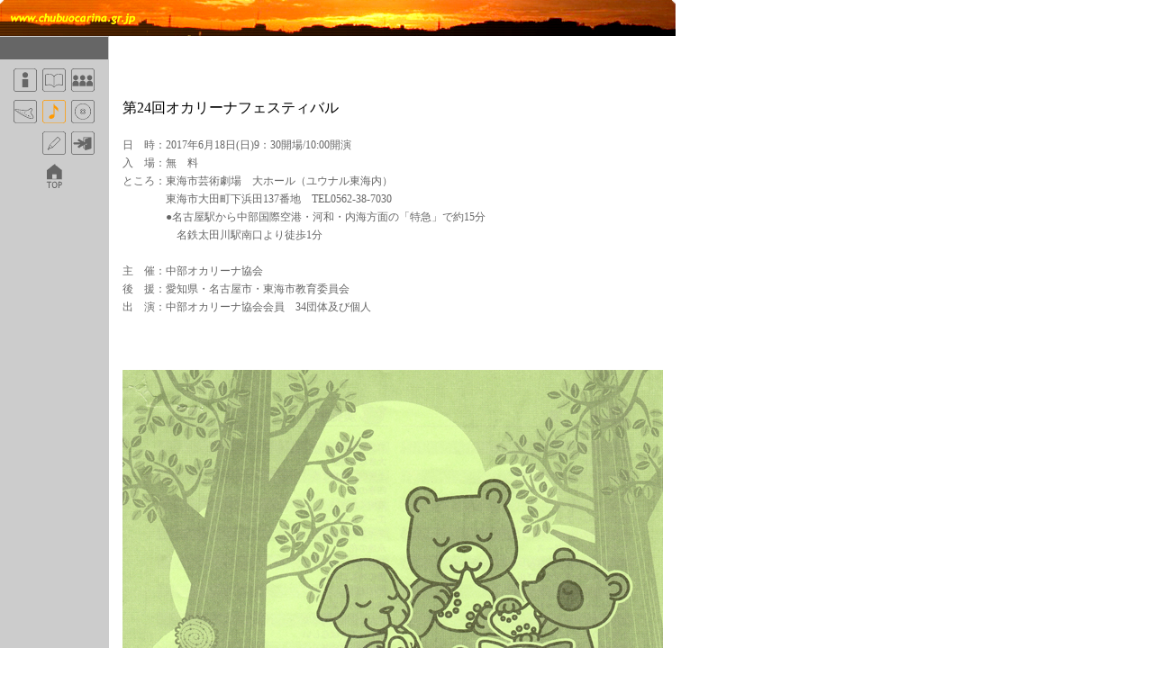

--- FILE ---
content_type: text/html
request_url: https://www.chubuocarina.gr.jp/concert/concert.html
body_size: 1861
content:
<!DOCTYPE HTML PUBLIC "-//W3C//DTD HTML 4.01 Transitional//EN">
<html>
<head>
<meta http-equiv="Content-Type" content="text/html; charset=Shift_JIS">
<title>コンサート情報＿＿＿＿＿＿中部オカリーナ協会</title>
<script language="JavaScript" type="text/JavaScript">
<!--
function MM_swapImgRestore() { //v3.0
  var i,x,a=document.MM_sr; for(i=0;a&&i<a.length&&(x=a[i])&&x.oSrc;i++) x.src=x.oSrc;
}

function MM_preloadImages() { //v3.0
  var d=document; if(d.images){ if(!d.MM_p) d.MM_p=new Array();
    var i,j=d.MM_p.length,a=MM_preloadImages.arguments; for(i=0; i<a.length; i++)
    if (a[i].indexOf("#")!=0){ d.MM_p[j]=new Image; d.MM_p[j++].src=a[i];}}
}

function MM_findObj(n, d) { //v4.01
  var p,i,x;  if(!d) d=document; if((p=n.indexOf("?"))>0&&parent.frames.length) {
    d=parent.frames[n.substring(p+1)].document; n=n.substring(0,p);}
  if(!(x=d[n])&&d.all) x=d.all[n]; for (i=0;!x&&i<d.forms.length;i++) x=d.forms[i][n];
  for(i=0;!x&&d.layers&&i<d.layers.length;i++) x=MM_findObj(n,d.layers[i].document);
  if(!x && d.getElementById) x=d.getElementById(n); return x;
}

function MM_swapImage() { //v3.0
  var i,j=0,x,a=MM_swapImage.arguments; document.MM_sr=new Array; for(i=0;i<(a.length-2);i+=3)
   if ((x=MM_findObj(a[i]))!=null){document.MM_sr[j++]=x; if(!x.oSrc) x.oSrc=x.src; x.src=a[i+2];}
}
//-->
</script>
<link href="../main.css" rel="stylesheet" type="text/css">
</head>

<body link="#FFCC00" vlink="#FFCC00" alink="#FFCC00" leftmargin="0" topmargin="0" marginwidth="0" marginheight="0" onLoad="MM_preloadImages('../menu/menu_title_f2.gif','../menu/menu001_f2.gif','../menu/menu_title_f3.gif','../menu/menu002_f2.gif','../menu/menu_title_f4.gif','../menu/menu003_f2.gif','../menu/menu_title_f5.gif','../menu/menu004_f2.gif','../menu/menu_title_f6.gif','../menu/menu005_f2.gif','../menu/menu_title_f7.gif','../menu/menu006_f2.gif','../menu/menu_title_f8.gif','../menu/menu007_f2.gif','../menu/menu_title_f9.gif','../menu/menu008_f2.gif','../menu/menu_title_f10.gif','../menu/menu009_f2.gif','../menu/menu_title_f11.gif','../menu/menu010_f2.gif')">
<table width="750" border="0" cellspacing="0" cellpadding="0">
  <tr> 
    <td colspan="2"><img src="../top_bar02.jpg" width="750" height="40"></td>
  </tr>
  <tr> 
    <td width="120" align="left" valign="top" bgcolor="#CCCCCC"> 
      <table border="0" cellpadding="0" cellspacing="0" width="120">
        <!-- fwtable fwsrc="menu.png" fwbase="menu.gif" fwstyle="Dreamweaver" fwdocid = "742308039" fwnested="0" -->
        <tr> 
          <td><img src="../menu/spacer.gif" alt="" name="undefined_2" width="12" height="1" border="0"></td>
          <td><img src="../menu/spacer.gif" alt="" name="undefined_2" width="32" height="1" border="0"></td>
          <td><img src="../menu/spacer.gif" alt="" name="undefined_2" width="32" height="1" border="0"></td>
          <td><img src="../menu/spacer.gif" alt="" name="undefined_2" width="32" height="1" border="0"></td>
          <td><img src="../menu/spacer.gif" alt="" name="undefined_2" width="12" height="1" border="0"></td>
          <td><img src="../menu/spacer.gif" alt="" name="undefined_2" width="1" height="1" border="0"></td>
        </tr>
        <tr> 
          <td colspan="5"><img name="menu_title" src="../menu/menu_title.gif" width="120" height="25" border="0" alt=""></td>
          <td><img src="../menu/spacer.gif" alt="" name="undefined_2" width="1" height="25" border="0"></td>
        </tr>
        <tr> 
          <td colspan="5"><img name="menu_r2_c1" src="../menu/menu_r2_c1.gif" width="120" height="5" border="0" alt=""></td>
          <td><img src="../menu/spacer.gif" alt="" name="undefined_2" width="1" height="5" border="0"></td>
        </tr>
        <tr> 
          <td rowspan="5"><img name="menu_r3_c1" src="../menu/menu_r3_c1.gif" width="12" height="150" border="0" alt=""></td>
          <td><a href="../info/info.html" target="_self" onMouseOver="MM_swapImage('menu_title','','../menu/menu_title_f2.gif','menu001','','../menu/menu001_f2.gif',1)" onMouseOut="MM_swapImgRestore()"><img name="menu001" src="../menu/menu001.gif" width="32" height="35" border="0" alt=""></a></td>
          <td><a href="../history/history.html" target="_self" onMouseOver="MM_swapImage('menu_title','','../menu/menu_title_f3.gif','menu002','','../menu/menu002_f2.gif',1)" onMouseOut="MM_swapImgRestore()"><img name="menu002" src="../menu/menu002.gif" width="32" height="35" border="0" alt=""></a></td>
          <td><a href="../member/member.html" onMouseOut="MM_swapImgRestore()" onMouseOver="MM_swapImage('menu_title','','../menu/menu_title_f4.gif','menu003','','../menu/menu003_f2.gif',1)"><img name="menu003" src="../menu/menu003.gif" width="32" height="35" border="0" alt=""></a></td>
          <td rowspan="5"><img name="menu_r3_c5" src="../menu/menu_r3_c5.gif" width="12" height="150" border="0" alt=""></td>
          <td><img src="../menu/spacer.gif" alt="" name="undefined_2" width="1" height="35" border="0"></td>
        </tr>
        <tr> 
          <td><a href="../katsudo/katsudo.html" onMouseOut="MM_swapImgRestore()" onMouseOver="MM_swapImage('menu_title','','../menu/menu_title_f5.gif','menu004','','../menu/menu004_f2.gif',1)"><img name="menu004" src="../menu/menu004.gif" width="32" height="35" border="0" alt=""></a></td>
          <td><a href="#" onMouseOut="MM_swapImgRestore()" onMouseOver="MM_swapImage('menu_title','','../menu/menu_title_f6.gif','menu005','','../menu/menu005_f2.gif',1)"><img name="menu005" src="../menu/menu005_f2.gif" width="32" height="35" border="0" alt=""></a></td>
          <td><a href="../cd_book/cd_book.html" onMouseOut="MM_swapImgRestore()" onMouseOver="MM_swapImage('menu_title','','../menu/menu_title_f7.gif','menu006','','../menu/menu006_f2.gif',1)"><img name="menu006" src="../menu/menu006.gif" width="32" height="35" border="0" alt=""></a></td>
          <td><img src="../menu/spacer.gif" alt="" name="undefined_2" width="1" height="35" border="0"></td>
        </tr>
        <tr> 
          <td></td>
          <td><a href="../bbs/yybbs.cgi" target="_self" onMouseOver="MM_swapImage('menu_title','','../menu/menu_title_f9.gif','menu008','','../menu/menu008_f2.gif',1)" onMouseOut="MM_swapImgRestore()"><img name="menu008" src="../menu/menu008.gif" width="32" height="35" border="0" alt=""></a></td>
          <td><a href="../link/link.html" onMouseOut="MM_swapImgRestore()" onMouseOver="MM_swapImage('menu_title','','../menu/menu_title_f10.gif','menu009','','../menu/menu009_f2.gif',1)"><img name="menu009" src="../menu/menu009.gif" width="32" height="35" border="0" alt=""></a></td>
          <td><img src="../menu/spacer.gif" alt="" name="undefined_2" width="1" height="35" border="0"></td>
        </tr>
        <tr> 
          <td rowspan="2"><img name="menu_r6_c2" src="../menu/menu_r6_c2.gif" width="32" height="45" border="0" alt=""></td>
          <td><a href="../index.html" onMouseOut="MM_swapImgRestore()" onMouseOver="MM_swapImage('menu_title','','../menu/menu_title_f11.gif','menu010','','../menu/menu010_f2.gif',1)"><img name="menu010" src="../menu/menu010.gif" width="32" height="25" border="0" alt=""></a></td>
          <td rowspan="2"><img name="menu_r6_c4" src="../menu/menu_r6_c4.gif" width="32" height="45" border="0" alt=""></td>
          <td><img src="../menu/spacer.gif" alt="" name="undefined_2" width="1" height="25" border="0"></td>
        </tr>
        <tr> 
          <td><img name="menu_r7_c3" src="../menu/menu_r7_c3.gif" width="32" height="20" border="0" alt=""></td>
          <td><img src="../menu/spacer.gif" alt="" name="undefined_2" width="1" height="20" border="0"></td>
        </tr>
      </table>
    </td>
    <td width="630" height="480" valign="top"> <p><br>
        <br>
      </p>
      <table width="500" border="0" align="center" cellpadding="0" cellspacing="0">
        <tr>
          <td valign="top">
<p>
<br>
<span class="headlineconcert">第24回オカリーナフェスティバル
</span>
<span class="text02">
<br>
<br>
日　時：2017年6月18日(日)9：30開場/10:00開演<br>
入　場：無　料<br>
ところ：東海市芸術劇場　大ホール（ユウナル東海内）<br>
　　　　東海市大田町下浜田137番地　TEL0562-38-7030<br>
　　　　●名古屋駅から中部国際空港・河和・内海方面の「特急」で約15分<br>
　　　　　名鉄太田川駅南口より徒歩1分<br>
<br>
主　催：中部オカリーナ協会<br>
後　援：愛知県・名古屋市・東海市教育委員会<br>

出　演：中部オカリーナ協会会員　34団体及び個人<br>
<br>
<br>
<br>
<a href="fes24_001.jpg"><img src="fes24_001_s.jpg" ></a><br>
<a href="fes24_002.jpg"><img src="fes24_002_s.jpg" ></a><br>
</span>
<br>
</p>
            </td>
        </tr>
      </table>
      <p><br>
        <span class="topics"> </span><br>
      </p>
      <p><br>
      </p></td>
  </tr>
  <tr> 
    <td colspan="2"><img src="../foot.gif" width="750" height="19"></td>
  </tr>
</table>
</body>
</html>


--- FILE ---
content_type: text/css
request_url: https://www.chubuocarina.gr.jp/main.css
body_size: 296
content:
.topmenu {
	font-family: "�ｭ�ｳ �ｰ繧ｴ繧ｷ繝�け", "Osaka";
	font-size: 11px;
	color: #333333;
}
.topictitle {
	font-family: "Arial", "Helvetica", "sans-serif";
	font-size: 12px;
	font-weight: bold;
	color: #FF9900;
}
.topics {
	font-family: "�ｭ�ｳ �ｰ繧ｴ繧ｷ繝�け", "Osaka";
	font-size: 12px;
	color: #666666;
	border-top-width: thin;
	border-right-width: thin;
	border-bottom-width: thin;
	border-left-width: thin;
	border-top-style: none;
	border-right-style: none;
	border-bottom-style: dotted;
	border-left-style: none;
	border-top-color: #FFCC00;
	border-right-color: #FFCC00;
	border-bottom-color: #FFCC00;
	border-left-color: #FFCC00;
	line-height: 16px;

}
.text01 {
	font-family: "�ｭ�ｳ �ｰ繧ｴ繧ｷ繝�け", "Osaka";
	font-size: 12px;
	font-style: normal;
	line-height: 20px;
	font-weight: normal;
	color: #666666;
	border-bottom-width: thin;
	border-top-style: none;
	border-right-style: none;
	border-bottom-style: none;
	border-left-style: none;
	border-bottom-color: #FFCC00;
	padding: 20px 120px;
	height: auto;
	width: 500px;
	margin: 20px;
	float: none;
}
.cap {
	font-family: "�ｭ�ｳ �ｰ繧ｴ繧ｷ繝�け", "Osaka";
	font-size: 10px;
	color: #999999;
}
.link {
	font-family: "�ｭ�ｳ �ｰ繧ｴ繧ｷ繝�け", "Osaka";
	font-size: 12px;
	line-height: 22px;
	color: #666666;
}
.text02 {

	font-family: "�ｭ�ｳ �ｰ繧ｴ繧ｷ繝�け", "Osaka";
	font-size: 12px;
	font-style: normal;
	line-height: 20px;
	font-weight: normal;
	color: #666666;
}
.headline {
	font-family: "�ｭ�ｳ �ｰ繧ｴ繧ｷ繝�け", "Osaka";
	font-size: 14px;
	font-style: normal;
	line-height: normal;
	font-weight: bold;
	color: #666666;
	text-align: center;

}
.textEn {
	font-family: "�ｭ�ｳ �ｰ繧ｴ繧ｷ繝�け", "Osaka";
	font-size: 12px;
	font-style: normal;
	line-height: 20px;
	font-weight: normal;
	color: #666666;
	border-bottom-width: thin;
	border-top-style: none;
	border-right-style: none;
	border-bottom-style: none;
	border-left-style: none;
	border-bottom-color: #FFCC00;
	padding: 20px 120px;
	height: auto;
	width: 500px;
	margin: 20px;
	float: none;
	text-align: justify;

}
